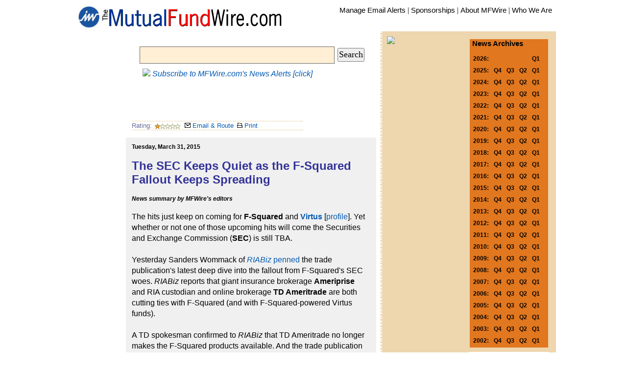

--- FILE ---
content_type: text/html; charset=utf-8
request_url: https://www.google.com/recaptcha/api2/aframe
body_size: 268
content:
<!DOCTYPE HTML><html><head><meta http-equiv="content-type" content="text/html; charset=UTF-8"></head><body><script nonce="ldqVUjv9QZmu9IrqR0z24w">/** Anti-fraud and anti-abuse applications only. See google.com/recaptcha */ try{var clients={'sodar':'https://pagead2.googlesyndication.com/pagead/sodar?'};window.addEventListener("message",function(a){try{if(a.source===window.parent){var b=JSON.parse(a.data);var c=clients[b['id']];if(c){var d=document.createElement('img');d.src=c+b['params']+'&rc='+(localStorage.getItem("rc::a")?sessionStorage.getItem("rc::b"):"");window.document.body.appendChild(d);sessionStorage.setItem("rc::e",parseInt(sessionStorage.getItem("rc::e")||0)+1);localStorage.setItem("rc::h",'1769129710214');}}}catch(b){}});window.parent.postMessage("_grecaptcha_ready", "*");}catch(b){}</script></body></html>